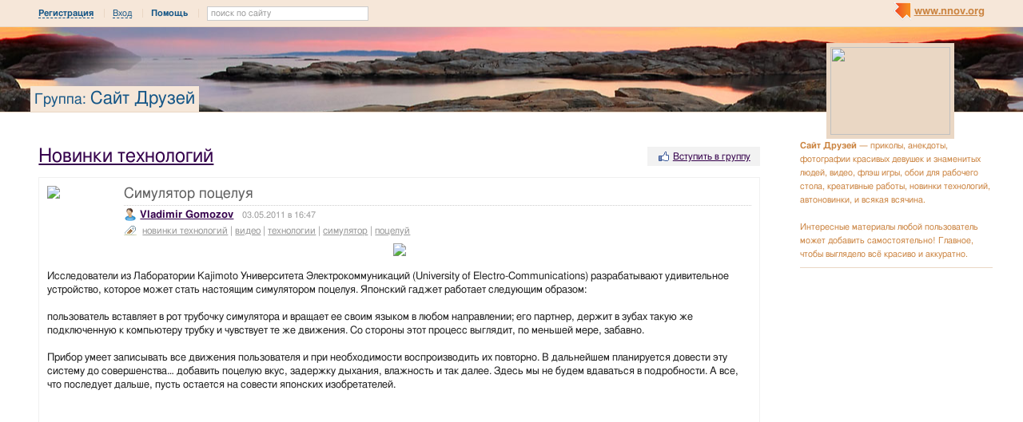

--- FILE ---
content_type: text/html; charset=utf-8
request_url: https://www.google.com/recaptcha/api2/aframe
body_size: 264
content:
<!DOCTYPE HTML><html><head><meta http-equiv="content-type" content="text/html; charset=UTF-8"></head><body><script nonce="tdlvwanJAXhz9PgFe7oonQ">/** Anti-fraud and anti-abuse applications only. See google.com/recaptcha */ try{var clients={'sodar':'https://pagead2.googlesyndication.com/pagead/sodar?'};window.addEventListener("message",function(a){try{if(a.source===window.parent){var b=JSON.parse(a.data);var c=clients[b['id']];if(c){var d=document.createElement('img');d.src=c+b['params']+'&rc='+(localStorage.getItem("rc::a")?sessionStorage.getItem("rc::b"):"");window.document.body.appendChild(d);sessionStorage.setItem("rc::e",parseInt(sessionStorage.getItem("rc::e")||0)+1);localStorage.setItem("rc::h",'1762804165997');}}}catch(b){}});window.parent.postMessage("_grecaptcha_ready", "*");}catch(b){}</script></body></html>

--- FILE ---
content_type: application/javascript;charset=utf-8
request_url: https://w.uptolike.com/widgets/v1/version.js?cb=cb__utl_cb_share_1762804163902934
body_size: 397
content:
cb__utl_cb_share_1762804163902934('1ea92d09c43527572b24fe052f11127b');